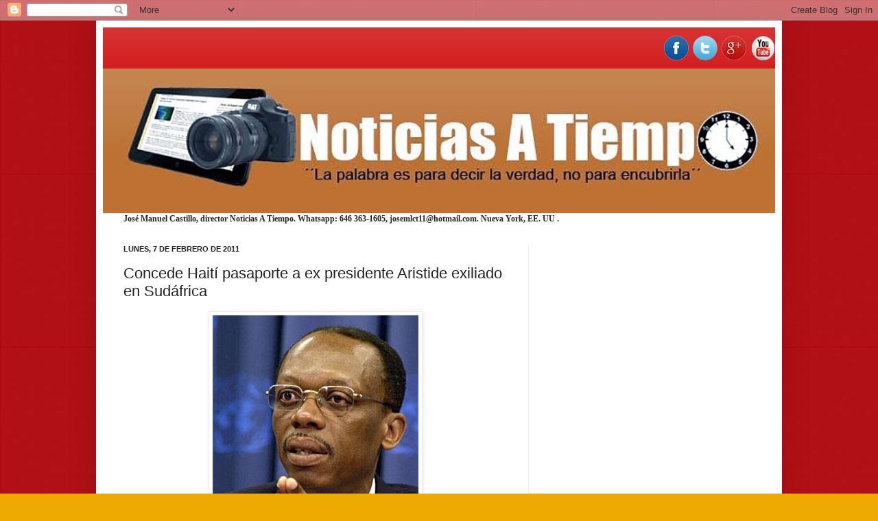

--- FILE ---
content_type: text/html; charset=UTF-8
request_url: http://www.noticiasatiempo.net/b/stats?style=BLACK_TRANSPARENT&timeRange=ALL_TIME&token=APq4FmDnoyV6LY1IL7e5_DF4WMJIbSHHv_NQv62lOvp3ZVjg2PDKHfWNetU9wbh0TRIFZp31qKJcmJNNtZnrRJr4NEpZ_PMqGQ
body_size: 262
content:
{"total":4108018,"sparklineOptions":{"backgroundColor":{"fillOpacity":0.1,"fill":"#000000"},"series":[{"areaOpacity":0.3,"color":"#202020"}]},"sparklineData":[[0,30],[1,30],[2,34],[3,62],[4,51],[5,40],[6,40],[7,69],[8,41],[9,55],[10,37],[11,37],[12,68],[13,38],[14,44],[15,49],[16,43],[17,34],[18,34],[19,40],[20,32],[21,29],[22,31],[23,38],[24,45],[25,53],[26,48],[27,43],[28,70],[29,100]],"nextTickMs":35294}

--- FILE ---
content_type: text/html; charset=utf-8
request_url: https://www.google.com/recaptcha/api2/aframe
body_size: 266
content:
<!DOCTYPE HTML><html><head><meta http-equiv="content-type" content="text/html; charset=UTF-8"></head><body><script nonce="qrSSVPoV-ULdbg1ujtVzhw">/** Anti-fraud and anti-abuse applications only. See google.com/recaptcha */ try{var clients={'sodar':'https://pagead2.googlesyndication.com/pagead/sodar?'};window.addEventListener("message",function(a){try{if(a.source===window.parent){var b=JSON.parse(a.data);var c=clients[b['id']];if(c){var d=document.createElement('img');d.src=c+b['params']+'&rc='+(localStorage.getItem("rc::a")?sessionStorage.getItem("rc::b"):"");window.document.body.appendChild(d);sessionStorage.setItem("rc::e",parseInt(sessionStorage.getItem("rc::e")||0)+1);localStorage.setItem("rc::h",'1769982189583');}}}catch(b){}});window.parent.postMessage("_grecaptcha_ready", "*");}catch(b){}</script></body></html>